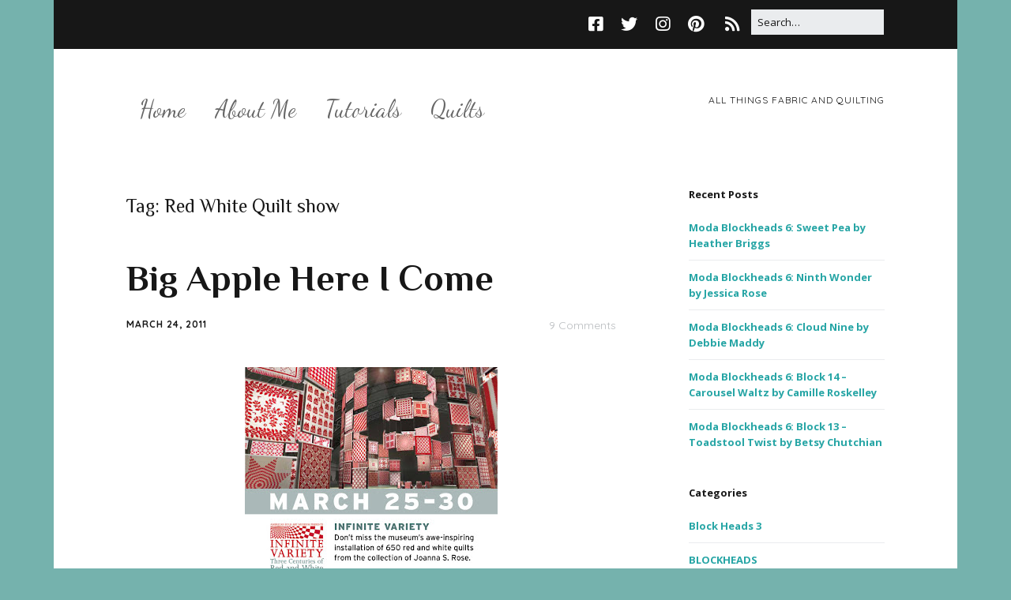

--- FILE ---
content_type: text/html; charset=UTF-8
request_url: https://modalissa.com/tag/red-white-quilt-show/
body_size: 15418
content:
<!DOCTYPE html>
<!--[if lte IE 9]><html class="no-js IE9 IE" dir="ltr" lang="en-US" prefix="og: https://ogp.me/ns#"><![endif]-->
<!--[if gt IE 9]><!--><html class="no-js" dir="ltr" lang="en-US" prefix="og: https://ogp.me/ns#"><!--<![endif]-->
	<head>
				<meta charset="UTF-8" />
	<title>Red White Quilt show • Moda Lissa</title>
	<style>img:is([sizes="auto" i], [sizes^="auto," i]) { contain-intrinsic-size: 3000px 1500px }</style>
	
		<!-- All in One SEO 4.9.2 - aioseo.com -->
	<meta name="robots" content="max-image-preview:large" />
	<meta name="google-site-verification" content="7K2rqSM_r14lB_0P5SuwmDN9dUr1L1lDHC2StuYYZxQ" />
	<link rel="canonical" href="https://modalissa.com/tag/red-white-quilt-show/" />
	<meta name="generator" content="All in One SEO (AIOSEO) 4.9.2" />
		<script type="application/ld+json" class="aioseo-schema">
			{"@context":"https:\/\/schema.org","@graph":[{"@type":"BreadcrumbList","@id":"https:\/\/modalissa.com\/tag\/red-white-quilt-show\/#breadcrumblist","itemListElement":[{"@type":"ListItem","@id":"https:\/\/modalissa.com#listItem","position":1,"name":"Home","item":"https:\/\/modalissa.com","nextItem":{"@type":"ListItem","@id":"https:\/\/modalissa.com\/tag\/red-white-quilt-show\/#listItem","name":"Red White Quilt show"}},{"@type":"ListItem","@id":"https:\/\/modalissa.com\/tag\/red-white-quilt-show\/#listItem","position":2,"name":"Red White Quilt show","previousItem":{"@type":"ListItem","@id":"https:\/\/modalissa.com#listItem","name":"Home"}}]},{"@type":"CollectionPage","@id":"https:\/\/modalissa.com\/tag\/red-white-quilt-show\/#collectionpage","url":"https:\/\/modalissa.com\/tag\/red-white-quilt-show\/","name":"Red White Quilt show \u2022 Moda Lissa","inLanguage":"en-US","isPartOf":{"@id":"https:\/\/modalissa.com\/#website"},"breadcrumb":{"@id":"https:\/\/modalissa.com\/tag\/red-white-quilt-show\/#breadcrumblist"}},{"@type":"Person","@id":"https:\/\/modalissa.com\/#person","name":"modalissa","image":{"@type":"ImageObject","@id":"https:\/\/modalissa.com\/tag\/red-white-quilt-show\/#personImage","url":"https:\/\/secure.gravatar.com\/avatar\/a8ea810d694e7a1ba2021a00bd56266752b6270499c169e9b34acc17b9db7aff?s=96&d=identicon&r=g","width":96,"height":96,"caption":"modalissa"}},{"@type":"WebSite","@id":"https:\/\/modalissa.com\/#website","url":"https:\/\/modalissa.com\/","name":"Moda Lissa","alternateName":"Modalissa","description":"all things fabric and quilting","inLanguage":"en-US","publisher":{"@id":"https:\/\/modalissa.com\/#person"}}]}
		</script>
		<!-- All in One SEO -->

			<link rel="dns-prefetch" href="//fonts.googleapis.com" />
			<script type="text/javascript">
			/* <![CDATA[ */
			document.documentElement.className = document.documentElement.className.replace(new RegExp('(^|\\s)no-js(\\s|$)'), '$1js$2');
			/* ]]> */
		</script>
	<link rel="alternate" type="application/rss+xml" title="Moda Lissa &raquo; Feed" href="https://modalissa.com/feed/" />
<link rel="alternate" type="application/rss+xml" title="Moda Lissa &raquo; Comments Feed" href="https://modalissa.com/comments/feed/" />
<link rel="alternate" type="application/rss+xml" title="Moda Lissa &raquo; Red White Quilt show Tag Feed" href="https://modalissa.com/tag/red-white-quilt-show/feed/" />
		<style>
			.lazyload,
			.lazyloading {
				max-width: 100%;
			}
		</style>
				<!-- This site uses the Google Analytics by MonsterInsights plugin v9.11.0 - Using Analytics tracking - https://www.monsterinsights.com/ -->
							<script src="//www.googletagmanager.com/gtag/js?id=G-R36B0RGXLW"  data-cfasync="false" data-wpfc-render="false" type="text/javascript" async></script>
			<script data-cfasync="false" data-wpfc-render="false" type="text/javascript">
				var mi_version = '9.11.0';
				var mi_track_user = true;
				var mi_no_track_reason = '';
								var MonsterInsightsDefaultLocations = {"page_location":"https:\/\/modalissa.com\/tag\/red-white-quilt-show\/"};
								MonsterInsightsDefaultLocations.page_location = window.location.href;
								if ( typeof MonsterInsightsPrivacyGuardFilter === 'function' ) {
					var MonsterInsightsLocations = (typeof MonsterInsightsExcludeQuery === 'object') ? MonsterInsightsPrivacyGuardFilter( MonsterInsightsExcludeQuery ) : MonsterInsightsPrivacyGuardFilter( MonsterInsightsDefaultLocations );
				} else {
					var MonsterInsightsLocations = (typeof MonsterInsightsExcludeQuery === 'object') ? MonsterInsightsExcludeQuery : MonsterInsightsDefaultLocations;
				}

								var disableStrs = [
										'ga-disable-G-R36B0RGXLW',
									];

				/* Function to detect opted out users */
				function __gtagTrackerIsOptedOut() {
					for (var index = 0; index < disableStrs.length; index++) {
						if (document.cookie.indexOf(disableStrs[index] + '=true') > -1) {
							return true;
						}
					}

					return false;
				}

				/* Disable tracking if the opt-out cookie exists. */
				if (__gtagTrackerIsOptedOut()) {
					for (var index = 0; index < disableStrs.length; index++) {
						window[disableStrs[index]] = true;
					}
				}

				/* Opt-out function */
				function __gtagTrackerOptout() {
					for (var index = 0; index < disableStrs.length; index++) {
						document.cookie = disableStrs[index] + '=true; expires=Thu, 31 Dec 2099 23:59:59 UTC; path=/';
						window[disableStrs[index]] = true;
					}
				}

				if ('undefined' === typeof gaOptout) {
					function gaOptout() {
						__gtagTrackerOptout();
					}
				}
								window.dataLayer = window.dataLayer || [];

				window.MonsterInsightsDualTracker = {
					helpers: {},
					trackers: {},
				};
				if (mi_track_user) {
					function __gtagDataLayer() {
						dataLayer.push(arguments);
					}

					function __gtagTracker(type, name, parameters) {
						if (!parameters) {
							parameters = {};
						}

						if (parameters.send_to) {
							__gtagDataLayer.apply(null, arguments);
							return;
						}

						if (type === 'event') {
														parameters.send_to = monsterinsights_frontend.v4_id;
							var hookName = name;
							if (typeof parameters['event_category'] !== 'undefined') {
								hookName = parameters['event_category'] + ':' + name;
							}

							if (typeof MonsterInsightsDualTracker.trackers[hookName] !== 'undefined') {
								MonsterInsightsDualTracker.trackers[hookName](parameters);
							} else {
								__gtagDataLayer('event', name, parameters);
							}
							
						} else {
							__gtagDataLayer.apply(null, arguments);
						}
					}

					__gtagTracker('js', new Date());
					__gtagTracker('set', {
						'developer_id.dZGIzZG': true,
											});
					if ( MonsterInsightsLocations.page_location ) {
						__gtagTracker('set', MonsterInsightsLocations);
					}
										__gtagTracker('config', 'G-R36B0RGXLW', {"forceSSL":"true"} );
										window.gtag = __gtagTracker;										(function () {
						/* https://developers.google.com/analytics/devguides/collection/analyticsjs/ */
						/* ga and __gaTracker compatibility shim. */
						var noopfn = function () {
							return null;
						};
						var newtracker = function () {
							return new Tracker();
						};
						var Tracker = function () {
							return null;
						};
						var p = Tracker.prototype;
						p.get = noopfn;
						p.set = noopfn;
						p.send = function () {
							var args = Array.prototype.slice.call(arguments);
							args.unshift('send');
							__gaTracker.apply(null, args);
						};
						var __gaTracker = function () {
							var len = arguments.length;
							if (len === 0) {
								return;
							}
							var f = arguments[len - 1];
							if (typeof f !== 'object' || f === null || typeof f.hitCallback !== 'function') {
								if ('send' === arguments[0]) {
									var hitConverted, hitObject = false, action;
									if ('event' === arguments[1]) {
										if ('undefined' !== typeof arguments[3]) {
											hitObject = {
												'eventAction': arguments[3],
												'eventCategory': arguments[2],
												'eventLabel': arguments[4],
												'value': arguments[5] ? arguments[5] : 1,
											}
										}
									}
									if ('pageview' === arguments[1]) {
										if ('undefined' !== typeof arguments[2]) {
											hitObject = {
												'eventAction': 'page_view',
												'page_path': arguments[2],
											}
										}
									}
									if (typeof arguments[2] === 'object') {
										hitObject = arguments[2];
									}
									if (typeof arguments[5] === 'object') {
										Object.assign(hitObject, arguments[5]);
									}
									if ('undefined' !== typeof arguments[1].hitType) {
										hitObject = arguments[1];
										if ('pageview' === hitObject.hitType) {
											hitObject.eventAction = 'page_view';
										}
									}
									if (hitObject) {
										action = 'timing' === arguments[1].hitType ? 'timing_complete' : hitObject.eventAction;
										hitConverted = mapArgs(hitObject);
										__gtagTracker('event', action, hitConverted);
									}
								}
								return;
							}

							function mapArgs(args) {
								var arg, hit = {};
								var gaMap = {
									'eventCategory': 'event_category',
									'eventAction': 'event_action',
									'eventLabel': 'event_label',
									'eventValue': 'event_value',
									'nonInteraction': 'non_interaction',
									'timingCategory': 'event_category',
									'timingVar': 'name',
									'timingValue': 'value',
									'timingLabel': 'event_label',
									'page': 'page_path',
									'location': 'page_location',
									'title': 'page_title',
									'referrer' : 'page_referrer',
								};
								for (arg in args) {
																		if (!(!args.hasOwnProperty(arg) || !gaMap.hasOwnProperty(arg))) {
										hit[gaMap[arg]] = args[arg];
									} else {
										hit[arg] = args[arg];
									}
								}
								return hit;
							}

							try {
								f.hitCallback();
							} catch (ex) {
							}
						};
						__gaTracker.create = newtracker;
						__gaTracker.getByName = newtracker;
						__gaTracker.getAll = function () {
							return [];
						};
						__gaTracker.remove = noopfn;
						__gaTracker.loaded = true;
						window['__gaTracker'] = __gaTracker;
					})();
									} else {
										console.log("");
					(function () {
						function __gtagTracker() {
							return null;
						}

						window['__gtagTracker'] = __gtagTracker;
						window['gtag'] = __gtagTracker;
					})();
									}
			</script>
							<!-- / Google Analytics by MonsterInsights -->
		<script type="text/javascript">
/* <![CDATA[ */
window._wpemojiSettings = {"baseUrl":"https:\/\/s.w.org\/images\/core\/emoji\/16.0.1\/72x72\/","ext":".png","svgUrl":"https:\/\/s.w.org\/images\/core\/emoji\/16.0.1\/svg\/","svgExt":".svg","source":{"concatemoji":"https:\/\/modalissa.com\/wp-includes\/js\/wp-emoji-release.min.js?ver=6.8.3"}};
/*! This file is auto-generated */
!function(s,n){var o,i,e;function c(e){try{var t={supportTests:e,timestamp:(new Date).valueOf()};sessionStorage.setItem(o,JSON.stringify(t))}catch(e){}}function p(e,t,n){e.clearRect(0,0,e.canvas.width,e.canvas.height),e.fillText(t,0,0);var t=new Uint32Array(e.getImageData(0,0,e.canvas.width,e.canvas.height).data),a=(e.clearRect(0,0,e.canvas.width,e.canvas.height),e.fillText(n,0,0),new Uint32Array(e.getImageData(0,0,e.canvas.width,e.canvas.height).data));return t.every(function(e,t){return e===a[t]})}function u(e,t){e.clearRect(0,0,e.canvas.width,e.canvas.height),e.fillText(t,0,0);for(var n=e.getImageData(16,16,1,1),a=0;a<n.data.length;a++)if(0!==n.data[a])return!1;return!0}function f(e,t,n,a){switch(t){case"flag":return n(e,"\ud83c\udff3\ufe0f\u200d\u26a7\ufe0f","\ud83c\udff3\ufe0f\u200b\u26a7\ufe0f")?!1:!n(e,"\ud83c\udde8\ud83c\uddf6","\ud83c\udde8\u200b\ud83c\uddf6")&&!n(e,"\ud83c\udff4\udb40\udc67\udb40\udc62\udb40\udc65\udb40\udc6e\udb40\udc67\udb40\udc7f","\ud83c\udff4\u200b\udb40\udc67\u200b\udb40\udc62\u200b\udb40\udc65\u200b\udb40\udc6e\u200b\udb40\udc67\u200b\udb40\udc7f");case"emoji":return!a(e,"\ud83e\udedf")}return!1}function g(e,t,n,a){var r="undefined"!=typeof WorkerGlobalScope&&self instanceof WorkerGlobalScope?new OffscreenCanvas(300,150):s.createElement("canvas"),o=r.getContext("2d",{willReadFrequently:!0}),i=(o.textBaseline="top",o.font="600 32px Arial",{});return e.forEach(function(e){i[e]=t(o,e,n,a)}),i}function t(e){var t=s.createElement("script");t.src=e,t.defer=!0,s.head.appendChild(t)}"undefined"!=typeof Promise&&(o="wpEmojiSettingsSupports",i=["flag","emoji"],n.supports={everything:!0,everythingExceptFlag:!0},e=new Promise(function(e){s.addEventListener("DOMContentLoaded",e,{once:!0})}),new Promise(function(t){var n=function(){try{var e=JSON.parse(sessionStorage.getItem(o));if("object"==typeof e&&"number"==typeof e.timestamp&&(new Date).valueOf()<e.timestamp+604800&&"object"==typeof e.supportTests)return e.supportTests}catch(e){}return null}();if(!n){if("undefined"!=typeof Worker&&"undefined"!=typeof OffscreenCanvas&&"undefined"!=typeof URL&&URL.createObjectURL&&"undefined"!=typeof Blob)try{var e="postMessage("+g.toString()+"("+[JSON.stringify(i),f.toString(),p.toString(),u.toString()].join(",")+"));",a=new Blob([e],{type:"text/javascript"}),r=new Worker(URL.createObjectURL(a),{name:"wpTestEmojiSupports"});return void(r.onmessage=function(e){c(n=e.data),r.terminate(),t(n)})}catch(e){}c(n=g(i,f,p,u))}t(n)}).then(function(e){for(var t in e)n.supports[t]=e[t],n.supports.everything=n.supports.everything&&n.supports[t],"flag"!==t&&(n.supports.everythingExceptFlag=n.supports.everythingExceptFlag&&n.supports[t]);n.supports.everythingExceptFlag=n.supports.everythingExceptFlag&&!n.supports.flag,n.DOMReady=!1,n.readyCallback=function(){n.DOMReady=!0}}).then(function(){return e}).then(function(){var e;n.supports.everything||(n.readyCallback(),(e=n.source||{}).concatemoji?t(e.concatemoji):e.wpemoji&&e.twemoji&&(t(e.twemoji),t(e.wpemoji)))}))}((window,document),window._wpemojiSettings);
/* ]]> */
</script>
<style id='wp-emoji-styles-inline-css' type='text/css'>

	img.wp-smiley, img.emoji {
		display: inline !important;
		border: none !important;
		box-shadow: none !important;
		height: 1em !important;
		width: 1em !important;
		margin: 0 0.07em !important;
		vertical-align: -0.1em !important;
		background: none !important;
		padding: 0 !important;
	}
</style>
<link rel='stylesheet' id='wp-block-library-css' href='https://modalissa.com/wp-includes/css/dist/block-library/style.min.css?ver=6.8.3' type='text/css' media='all' />
<style id='classic-theme-styles-inline-css' type='text/css'>
/*! This file is auto-generated */
.wp-block-button__link{color:#fff;background-color:#32373c;border-radius:9999px;box-shadow:none;text-decoration:none;padding:calc(.667em + 2px) calc(1.333em + 2px);font-size:1.125em}.wp-block-file__button{background:#32373c;color:#fff;text-decoration:none}
</style>
<link rel='stylesheet' id='aioseo/css/src/vue/standalone/blocks/table-of-contents/global.scss-css' href='https://modalissa.com/wp-content/plugins/all-in-one-seo-pack/dist/Lite/assets/css/table-of-contents/global.e90f6d47.css?ver=4.9.2' type='text/css' media='all' />
<style id='global-styles-inline-css' type='text/css'>
:root{--wp--preset--aspect-ratio--square: 1;--wp--preset--aspect-ratio--4-3: 4/3;--wp--preset--aspect-ratio--3-4: 3/4;--wp--preset--aspect-ratio--3-2: 3/2;--wp--preset--aspect-ratio--2-3: 2/3;--wp--preset--aspect-ratio--16-9: 16/9;--wp--preset--aspect-ratio--9-16: 9/16;--wp--preset--color--black: #000000;--wp--preset--color--cyan-bluish-gray: #abb8c3;--wp--preset--color--white: #ffffff;--wp--preset--color--pale-pink: #f78da7;--wp--preset--color--vivid-red: #cf2e2e;--wp--preset--color--luminous-vivid-orange: #ff6900;--wp--preset--color--luminous-vivid-amber: #fcb900;--wp--preset--color--light-green-cyan: #7bdcb5;--wp--preset--color--vivid-green-cyan: #00d084;--wp--preset--color--pale-cyan-blue: #8ed1fc;--wp--preset--color--vivid-cyan-blue: #0693e3;--wp--preset--color--vivid-purple: #9b51e0;--wp--preset--gradient--vivid-cyan-blue-to-vivid-purple: linear-gradient(135deg,rgba(6,147,227,1) 0%,rgb(155,81,224) 100%);--wp--preset--gradient--light-green-cyan-to-vivid-green-cyan: linear-gradient(135deg,rgb(122,220,180) 0%,rgb(0,208,130) 100%);--wp--preset--gradient--luminous-vivid-amber-to-luminous-vivid-orange: linear-gradient(135deg,rgba(252,185,0,1) 0%,rgba(255,105,0,1) 100%);--wp--preset--gradient--luminous-vivid-orange-to-vivid-red: linear-gradient(135deg,rgba(255,105,0,1) 0%,rgb(207,46,46) 100%);--wp--preset--gradient--very-light-gray-to-cyan-bluish-gray: linear-gradient(135deg,rgb(238,238,238) 0%,rgb(169,184,195) 100%);--wp--preset--gradient--cool-to-warm-spectrum: linear-gradient(135deg,rgb(74,234,220) 0%,rgb(151,120,209) 20%,rgb(207,42,186) 40%,rgb(238,44,130) 60%,rgb(251,105,98) 80%,rgb(254,248,76) 100%);--wp--preset--gradient--blush-light-purple: linear-gradient(135deg,rgb(255,206,236) 0%,rgb(152,150,240) 100%);--wp--preset--gradient--blush-bordeaux: linear-gradient(135deg,rgb(254,205,165) 0%,rgb(254,45,45) 50%,rgb(107,0,62) 100%);--wp--preset--gradient--luminous-dusk: linear-gradient(135deg,rgb(255,203,112) 0%,rgb(199,81,192) 50%,rgb(65,88,208) 100%);--wp--preset--gradient--pale-ocean: linear-gradient(135deg,rgb(255,245,203) 0%,rgb(182,227,212) 50%,rgb(51,167,181) 100%);--wp--preset--gradient--electric-grass: linear-gradient(135deg,rgb(202,248,128) 0%,rgb(113,206,126) 100%);--wp--preset--gradient--midnight: linear-gradient(135deg,rgb(2,3,129) 0%,rgb(40,116,252) 100%);--wp--preset--font-size--small: 13px;--wp--preset--font-size--medium: 20px;--wp--preset--font-size--large: 36px;--wp--preset--font-size--x-large: 42px;--wp--preset--spacing--20: 0.44rem;--wp--preset--spacing--30: 0.67rem;--wp--preset--spacing--40: 1rem;--wp--preset--spacing--50: 1.5rem;--wp--preset--spacing--60: 2.25rem;--wp--preset--spacing--70: 3.38rem;--wp--preset--spacing--80: 5.06rem;--wp--preset--shadow--natural: 6px 6px 9px rgba(0, 0, 0, 0.2);--wp--preset--shadow--deep: 12px 12px 50px rgba(0, 0, 0, 0.4);--wp--preset--shadow--sharp: 6px 6px 0px rgba(0, 0, 0, 0.2);--wp--preset--shadow--outlined: 6px 6px 0px -3px rgba(255, 255, 255, 1), 6px 6px rgba(0, 0, 0, 1);--wp--preset--shadow--crisp: 6px 6px 0px rgba(0, 0, 0, 1);}:where(.is-layout-flex){gap: 0.5em;}:where(.is-layout-grid){gap: 0.5em;}body .is-layout-flex{display: flex;}.is-layout-flex{flex-wrap: wrap;align-items: center;}.is-layout-flex > :is(*, div){margin: 0;}body .is-layout-grid{display: grid;}.is-layout-grid > :is(*, div){margin: 0;}:where(.wp-block-columns.is-layout-flex){gap: 2em;}:where(.wp-block-columns.is-layout-grid){gap: 2em;}:where(.wp-block-post-template.is-layout-flex){gap: 1.25em;}:where(.wp-block-post-template.is-layout-grid){gap: 1.25em;}.has-black-color{color: var(--wp--preset--color--black) !important;}.has-cyan-bluish-gray-color{color: var(--wp--preset--color--cyan-bluish-gray) !important;}.has-white-color{color: var(--wp--preset--color--white) !important;}.has-pale-pink-color{color: var(--wp--preset--color--pale-pink) !important;}.has-vivid-red-color{color: var(--wp--preset--color--vivid-red) !important;}.has-luminous-vivid-orange-color{color: var(--wp--preset--color--luminous-vivid-orange) !important;}.has-luminous-vivid-amber-color{color: var(--wp--preset--color--luminous-vivid-amber) !important;}.has-light-green-cyan-color{color: var(--wp--preset--color--light-green-cyan) !important;}.has-vivid-green-cyan-color{color: var(--wp--preset--color--vivid-green-cyan) !important;}.has-pale-cyan-blue-color{color: var(--wp--preset--color--pale-cyan-blue) !important;}.has-vivid-cyan-blue-color{color: var(--wp--preset--color--vivid-cyan-blue) !important;}.has-vivid-purple-color{color: var(--wp--preset--color--vivid-purple) !important;}.has-black-background-color{background-color: var(--wp--preset--color--black) !important;}.has-cyan-bluish-gray-background-color{background-color: var(--wp--preset--color--cyan-bluish-gray) !important;}.has-white-background-color{background-color: var(--wp--preset--color--white) !important;}.has-pale-pink-background-color{background-color: var(--wp--preset--color--pale-pink) !important;}.has-vivid-red-background-color{background-color: var(--wp--preset--color--vivid-red) !important;}.has-luminous-vivid-orange-background-color{background-color: var(--wp--preset--color--luminous-vivid-orange) !important;}.has-luminous-vivid-amber-background-color{background-color: var(--wp--preset--color--luminous-vivid-amber) !important;}.has-light-green-cyan-background-color{background-color: var(--wp--preset--color--light-green-cyan) !important;}.has-vivid-green-cyan-background-color{background-color: var(--wp--preset--color--vivid-green-cyan) !important;}.has-pale-cyan-blue-background-color{background-color: var(--wp--preset--color--pale-cyan-blue) !important;}.has-vivid-cyan-blue-background-color{background-color: var(--wp--preset--color--vivid-cyan-blue) !important;}.has-vivid-purple-background-color{background-color: var(--wp--preset--color--vivid-purple) !important;}.has-black-border-color{border-color: var(--wp--preset--color--black) !important;}.has-cyan-bluish-gray-border-color{border-color: var(--wp--preset--color--cyan-bluish-gray) !important;}.has-white-border-color{border-color: var(--wp--preset--color--white) !important;}.has-pale-pink-border-color{border-color: var(--wp--preset--color--pale-pink) !important;}.has-vivid-red-border-color{border-color: var(--wp--preset--color--vivid-red) !important;}.has-luminous-vivid-orange-border-color{border-color: var(--wp--preset--color--luminous-vivid-orange) !important;}.has-luminous-vivid-amber-border-color{border-color: var(--wp--preset--color--luminous-vivid-amber) !important;}.has-light-green-cyan-border-color{border-color: var(--wp--preset--color--light-green-cyan) !important;}.has-vivid-green-cyan-border-color{border-color: var(--wp--preset--color--vivid-green-cyan) !important;}.has-pale-cyan-blue-border-color{border-color: var(--wp--preset--color--pale-cyan-blue) !important;}.has-vivid-cyan-blue-border-color{border-color: var(--wp--preset--color--vivid-cyan-blue) !important;}.has-vivid-purple-border-color{border-color: var(--wp--preset--color--vivid-purple) !important;}.has-vivid-cyan-blue-to-vivid-purple-gradient-background{background: var(--wp--preset--gradient--vivid-cyan-blue-to-vivid-purple) !important;}.has-light-green-cyan-to-vivid-green-cyan-gradient-background{background: var(--wp--preset--gradient--light-green-cyan-to-vivid-green-cyan) !important;}.has-luminous-vivid-amber-to-luminous-vivid-orange-gradient-background{background: var(--wp--preset--gradient--luminous-vivid-amber-to-luminous-vivid-orange) !important;}.has-luminous-vivid-orange-to-vivid-red-gradient-background{background: var(--wp--preset--gradient--luminous-vivid-orange-to-vivid-red) !important;}.has-very-light-gray-to-cyan-bluish-gray-gradient-background{background: var(--wp--preset--gradient--very-light-gray-to-cyan-bluish-gray) !important;}.has-cool-to-warm-spectrum-gradient-background{background: var(--wp--preset--gradient--cool-to-warm-spectrum) !important;}.has-blush-light-purple-gradient-background{background: var(--wp--preset--gradient--blush-light-purple) !important;}.has-blush-bordeaux-gradient-background{background: var(--wp--preset--gradient--blush-bordeaux) !important;}.has-luminous-dusk-gradient-background{background: var(--wp--preset--gradient--luminous-dusk) !important;}.has-pale-ocean-gradient-background{background: var(--wp--preset--gradient--pale-ocean) !important;}.has-electric-grass-gradient-background{background: var(--wp--preset--gradient--electric-grass) !important;}.has-midnight-gradient-background{background: var(--wp--preset--gradient--midnight) !important;}.has-small-font-size{font-size: var(--wp--preset--font-size--small) !important;}.has-medium-font-size{font-size: var(--wp--preset--font-size--medium) !important;}.has-large-font-size{font-size: var(--wp--preset--font-size--large) !important;}.has-x-large-font-size{font-size: var(--wp--preset--font-size--x-large) !important;}
:where(.wp-block-post-template.is-layout-flex){gap: 1.25em;}:where(.wp-block-post-template.is-layout-grid){gap: 1.25em;}
:where(.wp-block-columns.is-layout-flex){gap: 2em;}:where(.wp-block-columns.is-layout-grid){gap: 2em;}
:root :where(.wp-block-pullquote){font-size: 1.5em;line-height: 1.6;}
</style>
<link rel='stylesheet' id='SFSImainCss-css' href='https://modalissa.com/wp-content/plugins/ultimate-social-media-icons/css/sfsi-style.css?ver=2.9.6' type='text/css' media='all' />
<link rel='stylesheet' id='make-google-font-css' href='//fonts.googleapis.com/css?family=Quicksand%3Aregular%2C700%7COpen+Sans%3Aregular%2Citalic%2C700%7CPhilosopher%3Aregular%2Citalic%2C700%7CDancing+Script%3Aregular%2C700&#038;ver=1.10.8#038;subset=latin' type='text/css' media='all' />
<link rel='stylesheet' id='font-awesome-css' href='https://modalissa.com/wp-content/themes/make/css/libs/font-awesome/css/font-awesome.min.css?ver=5.15.2' type='text/css' media='all' />
<link rel='stylesheet' id='make-main-css' href='https://modalissa.com/wp-content/themes/make/style.css?ver=1.10.8' type='text/css' media='all' />
<link rel='stylesheet' id='make-print-css' href='https://modalissa.com/wp-content/themes/make/css/print.css?ver=1.10.8' type='text/css' media='print' />
<script type="text/javascript" src="https://modalissa.com/wp-content/plugins/google-analytics-for-wordpress/assets/js/frontend-gtag.min.js?ver=9.11.0" id="monsterinsights-frontend-script-js" async="async" data-wp-strategy="async"></script>
<script data-cfasync="false" data-wpfc-render="false" type="text/javascript" id='monsterinsights-frontend-script-js-extra'>/* <![CDATA[ */
var monsterinsights_frontend = {"js_events_tracking":"true","download_extensions":"doc,pdf,ppt,zip,xls,docx,pptx,xlsx","inbound_paths":"[]","home_url":"https:\/\/modalissa.com","hash_tracking":"false","v4_id":"G-R36B0RGXLW"};/* ]]> */
</script>
<script type="text/javascript" src="https://modalissa.com/wp-includes/js/jquery/jquery.min.js?ver=3.7.1" id="jquery-core-js"></script>
<script type="text/javascript" src="https://modalissa.com/wp-includes/js/jquery/jquery-migrate.min.js?ver=3.4.1" id="jquery-migrate-js"></script>
<link rel="https://api.w.org/" href="https://modalissa.com/wp-json/" /><link rel="alternate" title="JSON" type="application/json" href="https://modalissa.com/wp-json/wp/v2/tags/220" /><link rel="EditURI" type="application/rsd+xml" title="RSD" href="https://modalissa.com/xmlrpc.php?rsd" />
<meta name="p:domain_verify" content="25bec13c7f68f8f2dbb7cf913faed9f7"/>		<script type="text/javascript" async defer data-pin-color=""  data-pin-hover="true"
			src="https://modalissa.com/wp-content/plugins/pinterest-pin-it-button-on-image-hover-and-post/js/pinit.js"></script>
		<meta name="follow.[base64]" content="294mM9dKwURPBFJfDVNf"/>		<script>
			document.documentElement.className = document.documentElement.className.replace('no-js', 'js');
		</script>
				<style>
			.no-js img.lazyload {
				display: none;
			}

			figure.wp-block-image img.lazyloading {
				min-width: 150px;
			}

			.lazyload,
			.lazyloading {
				--smush-placeholder-width: 100px;
				--smush-placeholder-aspect-ratio: 1/1;
				width: var(--smush-image-width, var(--smush-placeholder-width)) !important;
				aspect-ratio: var(--smush-image-aspect-ratio, var(--smush-placeholder-aspect-ratio)) !important;
			}

						.lazyload, .lazyloading {
				opacity: 0;
			}

			.lazyloaded {
				opacity: 1;
				transition: opacity 400ms;
				transition-delay: 0ms;
			}

					</style>
				<meta name="viewport" content="width=device-width, initial-scale=1" />
	<style type="text/css" id="custom-background-css">
body.custom-background { background-color: #75b2ad; }
</style>
	
<!-- Begin Make Inline CSS -->
<style type="text/css">
body,.font-body{font-family:"Quicksand","Helvetica Neue",Helvetica,Arial,sans-serif;}h1:not(.site-title),.font-header,.entry-title{font-family:"Philosopher","Helvetica Neue",Helvetica,Arial,sans-serif;}h2{font-family:"Quicksand","Helvetica Neue",Helvetica,Arial,sans-serif;}.site-navigation .menu li a,.font-nav,.site-navigation .menu-toggle{font-family:"Dancing Script",Brush Script MT,cursive;font-size:30px;font-size:3rem;font-weight:normal;font-style:normal;text-transform:none;line-height:1.4;letter-spacing:0px;word-spacing:0px;}.site-navigation .menu li.current_page_item > a,.site-navigation .menu .children li.current_page_item > a,.site-navigation .menu li.current-menu-item > a,.site-navigation .menu .sub-menu li.current-menu-item > a{font-weight:bold;}.header-bar,.header-text,.header-bar .search-form input,.header-bar .menu a,.header-navigation .mobile-menu ul.menu li a{font-family:"Open Sans","Helvetica Neue",Helvetica,Arial,sans-serif;font-size:13px;font-size:1.3rem;font-weight:normal;font-style:normal;text-transform:none;line-height:1.6;letter-spacing:0px;word-spacing:0px;}.header-social-links li a{font-size:25px;font-size:2.5rem;}.sidebar .widget-title,.sidebar .widgettitle,.sidebar .widget-title a,.sidebar .widgettitle a,.font-widget-title{font-family:"Open Sans","Helvetica Neue",Helvetica,Arial,sans-serif;font-size:13px;font-size:1.3rem;font-weight:bold;font-style:normal;text-transform:none;line-height:1.6;letter-spacing:0px;word-spacing:0px;}.sidebar .widget,.font-widget{font-family:"Open Sans","Helvetica Neue",Helvetica,Arial,sans-serif;font-size:13px;font-size:1.3rem;font-weight:normal;font-style:normal;text-transform:none;line-height:1.6;letter-spacing:0px;word-spacing:0px;}.footer-widget-container .widget-title,.footer-widget-container .widgettitle,.footer-widget-container .widget-title a,.footer-widget-container .widgettitle a{font-family:"Open Sans","Helvetica Neue",Helvetica,Arial,sans-serif;font-size:13px;font-size:1.3rem;font-weight:bold;font-style:normal;text-transform:none;line-height:1.6;letter-spacing:0px;word-spacing:0px;}.footer-widget-container .widget{font-family:"Open Sans","Helvetica Neue",Helvetica,Arial,sans-serif;font-size:13px;font-size:1.3rem;font-weight:normal;font-style:normal;text-transform:none;line-height:1.6;letter-spacing:0px;word-spacing:0px;}.footer-text{font-family:"Open Sans","Helvetica Neue",Helvetica,Arial,sans-serif;font-size:13px;font-size:1.3rem;font-weight:normal;font-style:normal;text-transform:none;line-height:1.6;letter-spacing:0px;word-spacing:0px;}.footer-social-links{font-size:30px;font-size:3rem;}.color-primary-text,a,.entry-author-byline a.vcard,.entry-footer a:hover,.comment-form .required,ul.ttfmake-list-dot li:before,ol.ttfmake-list-dot li:before,.entry-comment-count a:hover,.comment-count-icon a:hover{color:#26a5a5;}.color-primary-background,.ttfmake-button.color-primary-background{background-color:#26a5a5;}.color-primary-border{border-color:#26a5a5;}.site-navigation .menu li a{color:#666666;}.site-navigation .menu li a:hover,.site-navigation .menu li a:focus{color:#a32525;}.site-header-main{background-image:url(http://03c7c37.netsolhost.com/WordPress/wp-content/uploads/2015/07/Moda-Lissaheader.jpg);background-repeat:no-repeat;background-position:center;background-attachment:scroll;background-size:cover;}
@media screen and (min-width: 800px){.site-navigation .menu .page_item_has_children a:after,.site-navigation .menu .menu-item-has-children a:after{top:-3px;font-size:22px;font-size:2.2rem;}.site-navigation .menu .sub-menu li a,.site-navigation .menu .children li a{font-family:"Quicksand","Helvetica Neue",Helvetica,Arial,sans-serif;font-size:13px;font-size:1.3rem;font-weight:normal;font-style:normal;text-transform:none;line-height:1.4;letter-spacing:0px;word-spacing:0px;}.site-navigation .menu .children .page_item_has_children a:after,.site-navigation .menu .sub-menu .menu-item-has-children a:after{font-size:9px;font-size:0.9rem;}.site-navigation .menu li.current_page_item > a,.site-navigation .menu .children li.current_page_item > a,.site-navigation .menu li.current_page_ancestor > a,.site-navigation .menu li.current-menu-item > a,.site-navigation .menu .sub-menu li.current-menu-item > a,.site-navigation .menu li.current-menu-ancestor > a{font-weight:bold;}.site-navigation ul.menu ul a:hover,.site-navigation ul.menu ul a:focus,.site-navigation .menu ul ul a:hover,.site-navigation .menu ul ul a:focus{background-color:#26a5a5;color:#a32525;}.site-navigation .page_item_has_children a:after,.site-navigation .menu-item-has-children a:after{color:;}.site-navigation .menu .sub-menu a,.site-navigation .menu .children a{border-bottom-color:;}}
@media screen and (min-width: 1100px){.header-social-links li a{font-size:21px;font-size:2.1rem;}.footer-social-links{font-size:26px;font-size:2.6rem;}}
</style>
<!-- End Make Inline CSS -->
	</head>

	<body class="archive tag tag-red-white-quilt-show tag-220 custom-background wp-theme-make view-archive boxed branding-right has-right-sidebar">
				<div id="site-wrapper" class="site-wrapper">
			<a class="skip-link screen-reader-text" href="#site-content">Skip to content</a>

			
<header id="site-header" class="site-header header-layout-1 no-site-title" role="banner">
		<div class="header-bar right-content">
		<div class="container">
			
<form role="search" method="get" class="search-form" action="https://modalissa.com/">
	<input type="search" class="search-field" id="search-field" placeholder="Search&hellip;" title="Press Enter to submit your search" value="" name="s" aria-label="Search for:">
	<input type="submit" class="search-submit" value="Search" aria-label="Search" role="button">
</form>
					<div class="header-social-links">
			<ul class="social-customizer social-links">
				<li class="make-social-icon">
					<a href="https://www.facebook.com/modalissa">
						<i class="fab fa-facebook-square" aria-hidden="true"></i>
						<span class="screen-reader-text">Facebook</span>
					</a>
				</li>
							<li class="make-social-icon">
					<a href="https://twitter.com/modalissa">
						<i class="fab fa-twitter" aria-hidden="true"></i>
						<span class="screen-reader-text">Twitter</span>
					</a>
				</li>
							<li class="make-social-icon">
					<a href="http://instagram.com/modalissa">
						<i class="fab fa-instagram" aria-hidden="true"></i>
						<span class="screen-reader-text">Instagram</span>
					</a>
				</li>
							<li class="make-social-icon">
					<a href="http://pinterest.com/modalissa/">
						<i class="fab fa-pinterest" aria-hidden="true"></i>
						<span class="screen-reader-text">Pinterest</span>
					</a>
				</li>
							<li class="make-social-icon">
					<a href="https://modalissa.com/feed/">
						<i class="fa fa-fw fa-rss" aria-hidden="true"></i>
						<span class="screen-reader-text">RSS</span>
					</a>
				</li>
			</ul>
			</div>
				
			
		</div>
	</div>
		<div class="site-header-main">
		<div class="container">
			<div class="site-branding">
												<h1 class="site-title screen-reader-text">
					<a href="https://modalissa.com/" rel="home">Moda Lissa</a>
				</h1>
												<span class="site-description">
					all things fabric and quilting				</span>
							</div>

			
<nav id="site-navigation" class="site-navigation" role="navigation">
			<button class="menu-toggle">Menu</button>
		<div class=" mobile-menu"><ul id="menu-main-menu" class="menu"><li id="menu-item-1165" class="menu-item menu-item-type-custom menu-item-object-custom menu-item-home menu-item-1165"><a href="https://modalissa.com">Home</a></li>
<li id="menu-item-1153" class="menu-item menu-item-type-post_type menu-item-object-page menu-item-1153"><a href="https://modalissa.com/about-me/">About Me</a></li>
<li id="menu-item-1154" class="menu-item menu-item-type-taxonomy menu-item-object-category menu-item-1154"><a href="https://modalissa.com/category/tutorials/">Tutorials</a></li>
<li id="menu-item-1155" class="menu-item menu-item-type-taxonomy menu-item-object-category menu-item-1155"><a href="https://modalissa.com/category/quilts/">Quilts</a></li>
</ul></div></nav>		</div>
	</div>
</header>
			<div id="site-content" class="site-content">
				<div class="container">

<main id="site-main" class="site-main" role="main">

	<header class="section-header">
				
<h1 class="section-title">
	Tag: <span>Red White Quilt show</span></h1>			</header>

			
<article id="post-337" class="post-337 post type-post status-publish format-standard hentry category-uncategorized tag-red-white-quilt-show has-author-avatar">
		<header class="entry-header">
		<div class="entry-meta">
</div>

<h1 class="entry-title">
	<a href="https://modalissa.com/2011/03/big-apple-here-i-come.html/" rel="bookmark">		Big Apple Here I Come	</a></h1>
<div class="entry-meta">
	<div class="entry-comment-count">
		<a href="https://modalissa.com/2011/03/big-apple-here-i-come.html/#comments">9 Comments</a>
	</div>

<time class="entry-date published" datetime="2011-03-24T02:39:00-05:00"><a href="https://modalissa.com/2011/03/big-apple-here-i-come.html/" rel="bookmark">March 24, 2011</a></time>
</div>	</header>
	
	<div class="entry-content">
				<div class="separator" style="clear: both; text-align: center;"><a href="https://lh4.googleusercontent.com/-HazjLSTeXTw/TYuCiuhqwII/AAAAAAAABT0/esItc55BmbM/s1600/folk_8451_image.jpg" imageanchor="1" style="margin-left: 1em; margin-right: 1em;"><img fetchpriority="high" decoding="async" border="0" height="285" r6="true" src="https://lh4.googleusercontent.com/-HazjLSTeXTw/TYuCiuhqwII/AAAAAAAABT0/esItc55BmbM/s320/folk_8451_image.jpg" width="320" /></a></div>
<p>
When you come across an article such as this from <a href="http://tmagazine.blogs.nytimes.com/author/pilar-viladas/">Pilar Valadas of the New York Times</a> you can&#8217;t help but get all goose bumpy:</p>
<p>excerpt from her article- <br />
<strong>For six days only — March 25-30 — what promises to be an extraordinary exhibition will fill the Wade Thompson Drill Hall at the Park Avenue Armory. “Infinite Variety: Three Centuries of Red and White Quilts,” which was organized by the </strong><a href="http://www.folkartmuseum.org/"><strong>American Folk Art Museum</strong></a><strong>, will present 650 red and white quilts — no two of which are alike — from the collection of Joanna S. Rose (who will donate 50 of them to the museum when the exhibition ends). The largest quilt exhibition ever mounted under one roof in New York City, it will fill the 55,000- square-foot drill hall to a height of 45 feet with a series of “rooms” defined by quilts that will be suspended on cardboard tubes. Read the entire article </strong><a href="http://tmagazine.blogs.nytimes.com/tag/joanna-s-rose/"><strong>here.</strong></a></p>
<p>This is a picture of the Park Avenue Armory before it will be transformed into the artist rendering as shown above.</p>
<div class="separator" style="clear: both; text-align: center;"><a href="https://lh5.googleusercontent.com/-aK1j7fYyo0w/TYuCmnSHXTI/AAAAAAAABT4/n4tcwDP9WgA/s1600/park-ave-armory.jpg" imageanchor="1" style="margin-left: 1em; margin-right: 1em;"><img decoding="async" border="0" height="192" r6="true" data-src="https://lh5.googleusercontent.com/-aK1j7fYyo0w/TYuCmnSHXTI/AAAAAAAABT4/n4tcwDP9WgA/s320/park-ave-armory.jpg" width="320" src="[data-uri]" class="lazyload" style="--smush-placeholder-width: 320px; --smush-placeholder-aspect-ratio: 320/192;" /></a></div>
<p>
Then zip over to the Wall Street Journal to <a href="http://online.wsj.com/article/SB10001424052748704893604576200603057836930.html?KEYWORDS=katherine+clarke">read more</a>&nbsp;by Katherine Clark</p>
<p><strong>New York quilt collector Joanna Rose received her first quilt, a red and white blanket with a schoolhouse design, upon the birth of her first child in 1957. She hasn&#8217;t stopped collecting since and has amassed more than 1,300 quilts. When Ms. Rose, who belongs to a prominent New York real-estate family, recently turned 80, she decided to put her entire collection of red and white quilts—some 651—on public display.</strong> <br />
or visit the <a href="http://www.folkartmuseum.org/infinitevariety">American Folk Art Museum</a></p>
<p>Can you imagine 650 red and white quilts and no two are alike? Three centuries of red and white quilts from one single collection owned by Joanna S. Rose.&nbsp; Quilts in the New York Times and the Wall Street Journal, they must have learned what we knew all along that cotton is a commodity and highly sought after whether as a crop or a cover. <br />
I am taking a belated spring break and headed to the show of a lifetime and must say I am very excited. The only thing that can make this event any greater is that New York will&nbsp;be hosting the Final Four as the semi-final and championship games will be played at Madison Garden on March 29th and March 31st. (same days&nbsp;I am in town for the quilt show) </p>
<div class="separator" style="clear: both; text-align: center;"><a href="https://lh6.googleusercontent.com/--kbUx7L-hhA/TYqAAzY0UxI/AAAAAAAABTw/gft0Kh0SeLM/s1600/hoopers-fighting-over-FQ.jpg" imageanchor="1" style="margin-left: 1em; margin-right: 1em;"><img decoding="async" border="0" height="247" r6="true" data-src="https://lh6.googleusercontent.com/--kbUx7L-hhA/TYqAAzY0UxI/AAAAAAAABTw/gft0Kh0SeLM/s320/hoopers-fighting-over-FQ.jpg" width="320" src="[data-uri]" class="lazyload" style="--smush-placeholder-width: 320px; --smush-placeholder-aspect-ratio: 320/247;" /></a></div>
<p>What a great visual&#8230;.&nbsp; Can you imagine the &#8220;ballers&#8221; and the &#8220;quilters?&#8221; Wouldn&#8217;t that be funny to see balllers aggressively grabbing after a me and my sister Christmas fat quarter bundle? I wonder how these guys would fare at Quilt Market&#8217;s sample spree because I have seen some quilter&#8217;s going after IT just like this. I will be at the show on the 30th. Hope to see you there.</p>
	</div>

		<footer class="entry-footer">
		<div class="entry-meta">

<div class="entry-author">
		<div class="entry-author-avatar">
		<a class="vcard" href="https://modalissa.com/author/modalissa/"><img alt='' data-src='https://secure.gravatar.com/avatar/a8ea810d694e7a1ba2021a00bd56266752b6270499c169e9b34acc17b9db7aff?s=96&#038;d=identicon&#038;r=g' data-srcset='https://secure.gravatar.com/avatar/a8ea810d694e7a1ba2021a00bd56266752b6270499c169e9b34acc17b9db7aff?s=192&#038;d=identicon&#038;r=g 2x' class='avatar avatar-96 photo lazyload' height='96' width='96' decoding='async' src='[data-uri]' style='--smush-placeholder-width: 96px; --smush-placeholder-aspect-ratio: 96/96;' /></a>	</div>
		<div class="entry-author-byline">
		by <a class="vcard fn" href="https://modalissa.com/author/modalissa/">modalissa</a>	</div>
	</div>
</div>
	<i class="fa fa-file"></i> <ul class="post-categories">
	<li><a href="https://modalissa.com/category/uncategorized/" rel="category tag">Uncategorized</a></li></ul><i class="fa fa-tag"></i> <ul class="post-tags"><li><a href="https://modalissa.com/tag/red-white-quilt-show/" rel="tag">Red White Quilt show</a></li></ul>	</footer>
	</article>
	
	

</main>

<section id="sidebar-right" class="widget-area sidebar sidebar-right active" role="complementary">
	
		<aside id="recent-posts-2" class="widget widget_recent_entries">
		<h4 class="widget-title">Recent Posts</h4>
		<ul>
											<li>
					<a href="https://modalissa.com/2025/10/moda-blockheads-6-sweet-pea-by-heather-briggs.html/">Moda Blockheads 6:  Sweet Pea by Heather Briggs</a>
									</li>
											<li>
					<a href="https://modalissa.com/2025/09/moda-blockheads-6-ninth-wonder-by-jessica-rose.html/">Moda Blockheads 6: Ninth Wonder by Jessica Rose</a>
									</li>
											<li>
					<a href="https://modalissa.com/2025/09/moda-blockheads-6-cloud-nine-by-debbie-maddy.html/">Moda Blockheads 6: Cloud Nine by Debbie Maddy</a>
									</li>
											<li>
					<a href="https://modalissa.com/2025/08/moda-blockheads-6-block-14-carousel-waltz-by-camille-roskelley.html/">Moda Blockheads 6: Block 14 – Carousel Waltz by Camille Roskelley</a>
									</li>
											<li>
					<a href="https://modalissa.com/2025/08/moda-blockheads-6-block-13-toadstool-twist-by-betsy-chutchian.html/">Moda Blockheads 6: Block 13 – Toadstool Twist by Betsy Chutchian</a>
									</li>
					</ul>

		</aside><aside id="categories-2" class="widget widget_categories"><h4 class="widget-title">Categories</h4>
			<ul>
					<li class="cat-item cat-item-381"><a href="https://modalissa.com/category/block-heads-3/">Block Heads 3</a>
</li>
	<li class="cat-item cat-item-479"><a href="https://modalissa.com/category/blockheads/">BLOCKHEADS</a>
</li>
	<li class="cat-item cat-item-308"><a href="https://modalissa.com/category/blog-hops/">Blog Hops</a>
</li>
	<li class="cat-item cat-item-360"><a href="https://modalissa.com/category/books/">Books</a>
</li>
	<li class="cat-item cat-item-482"><a href="https://modalissa.com/category/moda/">MODA</a>
</li>
	<li class="cat-item cat-item-303"><a href="https://modalissa.com/category/my-quilts/">My Quilts</a>
</li>
	<li class="cat-item cat-item-365"><a href="https://modalissa.com/category/notions/">Notions</a>
</li>
	<li class="cat-item cat-item-346"><a href="https://modalissa.com/category/my-quilts/oh-scrap/">Oh Scrap</a>
</li>
	<li class="cat-item cat-item-442"><a href="https://modalissa.com/category/pattern-downloads/">Pattern Downloads</a>
</li>
	<li class="cat-item cat-item-400"><a href="https://modalissa.com/category/quilt-alongs/">Quilt Alongs</a>
</li>
	<li class="cat-item cat-item-31"><a href="https://modalissa.com/category/quilts/">Quilts</a>
</li>
	<li class="cat-item cat-item-419"><a href="https://modalissa.com/category/books/scrap-school/">Scrap School</a>
</li>
	<li class="cat-item cat-item-314"><a href="https://modalissa.com/category/scrappy/">Scrappy</a>
</li>
	<li class="cat-item cat-item-461"><a href="https://modalissa.com/category/shows/">SHOWS</a>
</li>
	<li class="cat-item cat-item-380"><a href="https://modalissa.com/category/my-quilts/sisterhood-of-scraps/">Sisterhood of Scraps</a>
</li>
	<li class="cat-item cat-item-328"><a href="https://modalissa.com/category/my-quilts/splendid-sampler/">Splendid Sampler</a>
</li>
	<li class="cat-item cat-item-86"><a href="https://modalissa.com/category/tutorials/">Tutorials</a>
</li>
	<li class="cat-item cat-item-1"><a href="https://modalissa.com/category/uncategorized/">Uncategorized</a>
</li>
			</ul>

			</aside><aside id="archives-2" class="widget widget_archive"><h4 class="widget-title">Archives</h4>		<label class="screen-reader-text" for="archives-dropdown-2">Archives</label>
		<select id="archives-dropdown-2" name="archive-dropdown">
			
			<option value="">Select Month</option>
				<option value='https://modalissa.com/2025/10/'> October 2025 </option>
	<option value='https://modalissa.com/2025/09/'> September 2025 </option>
	<option value='https://modalissa.com/2025/08/'> August 2025 </option>
	<option value='https://modalissa.com/2025/07/'> July 2025 </option>
	<option value='https://modalissa.com/2025/06/'> June 2025 </option>
	<option value='https://modalissa.com/2025/05/'> May 2025 </option>
	<option value='https://modalissa.com/2024/11/'> November 2024 </option>
	<option value='https://modalissa.com/2024/10/'> October 2024 </option>
	<option value='https://modalissa.com/2024/09/'> September 2024 </option>
	<option value='https://modalissa.com/2024/07/'> July 2024 </option>
	<option value='https://modalissa.com/2024/06/'> June 2024 </option>
	<option value='https://modalissa.com/2024/05/'> May 2024 </option>
	<option value='https://modalissa.com/2024/04/'> April 2024 </option>
	<option value='https://modalissa.com/2024/03/'> March 2024 </option>
	<option value='https://modalissa.com/2024/02/'> February 2024 </option>
	<option value='https://modalissa.com/2024/01/'> January 2024 </option>
	<option value='https://modalissa.com/2023/10/'> October 2023 </option>
	<option value='https://modalissa.com/2023/09/'> September 2023 </option>
	<option value='https://modalissa.com/2023/04/'> April 2023 </option>
	<option value='https://modalissa.com/2023/02/'> February 2023 </option>
	<option value='https://modalissa.com/2022/05/'> May 2022 </option>
	<option value='https://modalissa.com/2021/12/'> December 2021 </option>
	<option value='https://modalissa.com/2021/11/'> November 2021 </option>
	<option value='https://modalissa.com/2021/10/'> October 2021 </option>
	<option value='https://modalissa.com/2021/09/'> September 2021 </option>
	<option value='https://modalissa.com/2021/03/'> March 2021 </option>
	<option value='https://modalissa.com/2021/02/'> February 2021 </option>
	<option value='https://modalissa.com/2021/01/'> January 2021 </option>
	<option value='https://modalissa.com/2020/12/'> December 2020 </option>
	<option value='https://modalissa.com/2020/11/'> November 2020 </option>
	<option value='https://modalissa.com/2020/10/'> October 2020 </option>
	<option value='https://modalissa.com/2020/09/'> September 2020 </option>
	<option value='https://modalissa.com/2020/08/'> August 2020 </option>
	<option value='https://modalissa.com/2020/07/'> July 2020 </option>
	<option value='https://modalissa.com/2020/06/'> June 2020 </option>
	<option value='https://modalissa.com/2020/05/'> May 2020 </option>
	<option value='https://modalissa.com/2020/04/'> April 2020 </option>
	<option value='https://modalissa.com/2020/03/'> March 2020 </option>
	<option value='https://modalissa.com/2020/02/'> February 2020 </option>
	<option value='https://modalissa.com/2020/01/'> January 2020 </option>
	<option value='https://modalissa.com/2019/11/'> November 2019 </option>
	<option value='https://modalissa.com/2019/10/'> October 2019 </option>
	<option value='https://modalissa.com/2019/09/'> September 2019 </option>
	<option value='https://modalissa.com/2019/07/'> July 2019 </option>
	<option value='https://modalissa.com/2019/06/'> June 2019 </option>
	<option value='https://modalissa.com/2019/05/'> May 2019 </option>
	<option value='https://modalissa.com/2019/04/'> April 2019 </option>
	<option value='https://modalissa.com/2019/03/'> March 2019 </option>
	<option value='https://modalissa.com/2019/02/'> February 2019 </option>
	<option value='https://modalissa.com/2018/11/'> November 2018 </option>
	<option value='https://modalissa.com/2018/10/'> October 2018 </option>
	<option value='https://modalissa.com/2018/09/'> September 2018 </option>
	<option value='https://modalissa.com/2018/06/'> June 2018 </option>
	<option value='https://modalissa.com/2018/04/'> April 2018 </option>
	<option value='https://modalissa.com/2018/03/'> March 2018 </option>
	<option value='https://modalissa.com/2018/02/'> February 2018 </option>
	<option value='https://modalissa.com/2018/01/'> January 2018 </option>
	<option value='https://modalissa.com/2017/11/'> November 2017 </option>
	<option value='https://modalissa.com/2017/08/'> August 2017 </option>
	<option value='https://modalissa.com/2017/07/'> July 2017 </option>
	<option value='https://modalissa.com/2017/06/'> June 2017 </option>
	<option value='https://modalissa.com/2017/04/'> April 2017 </option>
	<option value='https://modalissa.com/2017/03/'> March 2017 </option>
	<option value='https://modalissa.com/2016/11/'> November 2016 </option>
	<option value='https://modalissa.com/2016/09/'> September 2016 </option>
	<option value='https://modalissa.com/2016/08/'> August 2016 </option>
	<option value='https://modalissa.com/2016/02/'> February 2016 </option>
	<option value='https://modalissa.com/2016/01/'> January 2016 </option>
	<option value='https://modalissa.com/2015/12/'> December 2015 </option>
	<option value='https://modalissa.com/2015/11/'> November 2015 </option>
	<option value='https://modalissa.com/2015/09/'> September 2015 </option>
	<option value='https://modalissa.com/2015/08/'> August 2015 </option>
	<option value='https://modalissa.com/2015/07/'> July 2015 </option>
	<option value='https://modalissa.com/2015/06/'> June 2015 </option>
	<option value='https://modalissa.com/2015/05/'> May 2015 </option>
	<option value='https://modalissa.com/2015/02/'> February 2015 </option>
	<option value='https://modalissa.com/2015/01/'> January 2015 </option>
	<option value='https://modalissa.com/2014/12/'> December 2014 </option>
	<option value='https://modalissa.com/2014/11/'> November 2014 </option>
	<option value='https://modalissa.com/2014/09/'> September 2014 </option>
	<option value='https://modalissa.com/2014/08/'> August 2014 </option>
	<option value='https://modalissa.com/2014/07/'> July 2014 </option>
	<option value='https://modalissa.com/2014/06/'> June 2014 </option>
	<option value='https://modalissa.com/2014/05/'> May 2014 </option>
	<option value='https://modalissa.com/2014/04/'> April 2014 </option>
	<option value='https://modalissa.com/2014/03/'> March 2014 </option>
	<option value='https://modalissa.com/2014/02/'> February 2014 </option>
	<option value='https://modalissa.com/2014/01/'> January 2014 </option>
	<option value='https://modalissa.com/2013/12/'> December 2013 </option>
	<option value='https://modalissa.com/2013/11/'> November 2013 </option>
	<option value='https://modalissa.com/2013/10/'> October 2013 </option>
	<option value='https://modalissa.com/2013/09/'> September 2013 </option>
	<option value='https://modalissa.com/2013/08/'> August 2013 </option>
	<option value='https://modalissa.com/2013/07/'> July 2013 </option>
	<option value='https://modalissa.com/2013/06/'> June 2013 </option>
	<option value='https://modalissa.com/2013/05/'> May 2013 </option>
	<option value='https://modalissa.com/2013/04/'> April 2013 </option>
	<option value='https://modalissa.com/2013/03/'> March 2013 </option>
	<option value='https://modalissa.com/2013/02/'> February 2013 </option>
	<option value='https://modalissa.com/2013/01/'> January 2013 </option>
	<option value='https://modalissa.com/2012/12/'> December 2012 </option>
	<option value='https://modalissa.com/2012/11/'> November 2012 </option>
	<option value='https://modalissa.com/2012/10/'> October 2012 </option>
	<option value='https://modalissa.com/2012/09/'> September 2012 </option>
	<option value='https://modalissa.com/2012/08/'> August 2012 </option>
	<option value='https://modalissa.com/2012/07/'> July 2012 </option>
	<option value='https://modalissa.com/2012/06/'> June 2012 </option>
	<option value='https://modalissa.com/2012/05/'> May 2012 </option>
	<option value='https://modalissa.com/2012/04/'> April 2012 </option>
	<option value='https://modalissa.com/2012/03/'> March 2012 </option>
	<option value='https://modalissa.com/2012/02/'> February 2012 </option>
	<option value='https://modalissa.com/2012/01/'> January 2012 </option>
	<option value='https://modalissa.com/2011/12/'> December 2011 </option>
	<option value='https://modalissa.com/2011/11/'> November 2011 </option>
	<option value='https://modalissa.com/2011/10/'> October 2011 </option>
	<option value='https://modalissa.com/2011/09/'> September 2011 </option>
	<option value='https://modalissa.com/2011/08/'> August 2011 </option>
	<option value='https://modalissa.com/2011/07/'> July 2011 </option>
	<option value='https://modalissa.com/2011/06/'> June 2011 </option>
	<option value='https://modalissa.com/2011/05/'> May 2011 </option>
	<option value='https://modalissa.com/2011/04/'> April 2011 </option>
	<option value='https://modalissa.com/2011/03/'> March 2011 </option>
	<option value='https://modalissa.com/2011/02/'> February 2011 </option>
	<option value='https://modalissa.com/2011/01/'> January 2011 </option>
	<option value='https://modalissa.com/2010/12/'> December 2010 </option>
	<option value='https://modalissa.com/2010/11/'> November 2010 </option>
	<option value='https://modalissa.com/2010/10/'> October 2010 </option>
	<option value='https://modalissa.com/2010/09/'> September 2010 </option>
	<option value='https://modalissa.com/2010/08/'> August 2010 </option>
	<option value='https://modalissa.com/2010/07/'> July 2010 </option>
	<option value='https://modalissa.com/2010/06/'> June 2010 </option>
	<option value='https://modalissa.com/2010/05/'> May 2010 </option>
	<option value='https://modalissa.com/2010/04/'> April 2010 </option>
	<option value='https://modalissa.com/2010/03/'> March 2010 </option>
	<option value='https://modalissa.com/2010/01/'> January 2010 </option>
	<option value='https://modalissa.com/2009/12/'> December 2009 </option>
	<option value='https://modalissa.com/2009/11/'> November 2009 </option>
	<option value='https://modalissa.com/2009/10/'> October 2009 </option>
	<option value='https://modalissa.com/2009/09/'> September 2009 </option>
	<option value='https://modalissa.com/2009/08/'> August 2009 </option>
	<option value='https://modalissa.com/2009/07/'> July 2009 </option>
	<option value='https://modalissa.com/2009/06/'> June 2009 </option>
	<option value='https://modalissa.com/2009/05/'> May 2009 </option>
	<option value='https://modalissa.com/2009/04/'> April 2009 </option>
	<option value='https://modalissa.com/2009/03/'> March 2009 </option>
	<option value='https://modalissa.com/2009/02/'> February 2009 </option>
	<option value='https://modalissa.com/2009/01/'> January 2009 </option>
	<option value='https://modalissa.com/2008/12/'> December 2008 </option>
	<option value='https://modalissa.com/2008/11/'> November 2008 </option>
	<option value='https://modalissa.com/2008/10/'> October 2008 </option>

		</select>

			<script type="text/javascript">
/* <![CDATA[ */

(function() {
	var dropdown = document.getElementById( "archives-dropdown-2" );
	function onSelectChange() {
		if ( dropdown.options[ dropdown.selectedIndex ].value !== '' ) {
			document.location.href = this.options[ this.selectedIndex ].value;
		}
	}
	dropdown.onchange = onSelectChange;
})();

/* ]]> */
</script>
</aside><aside id="media_image-2" class="widget widget_media_image"><a href="https://www.fatquartershop.com/celebrate-with-quilts-book-its-sew-emma"><img src="https://modalissa.com/wp-content/uploads/2023/12/ISE-957.tif" class="image wp-image-3434  attachment-full size-full" alt="" style="max-width: 100%; height: auto;" decoding="async" /></a></aside></section>

				</div>
			</div>

			
<footer id="site-footer" class="site-footer footer-layout-1" role="contentinfo">
	<div class="container">
		
		
<div class="site-info">
	
		<div class="footer-credit">
		Built with <a class="theme-name" href="https://thethemefoundry.com/make/" target="_blank">Make</a>. Your friendly WordPress page builder theme.	</div>
	</div>

				<div class="footer-social-links">
			<ul class="social-customizer social-links">
				<li class="make-social-icon">
					<a href="https://www.facebook.com/modalissa">
						<i class="fab fa-facebook-square" aria-hidden="true"></i>
						<span class="screen-reader-text">Facebook</span>
					</a>
				</li>
							<li class="make-social-icon">
					<a href="https://twitter.com/modalissa">
						<i class="fab fa-twitter" aria-hidden="true"></i>
						<span class="screen-reader-text">Twitter</span>
					</a>
				</li>
							<li class="make-social-icon">
					<a href="http://instagram.com/modalissa">
						<i class="fab fa-instagram" aria-hidden="true"></i>
						<span class="screen-reader-text">Instagram</span>
					</a>
				</li>
							<li class="make-social-icon">
					<a href="http://pinterest.com/modalissa/">
						<i class="fab fa-pinterest" aria-hidden="true"></i>
						<span class="screen-reader-text">Pinterest</span>
					</a>
				</li>
							<li class="make-social-icon">
					<a href="https://modalissa.com/feed/">
						<i class="fa fa-fw fa-rss" aria-hidden="true"></i>
						<span class="screen-reader-text">RSS</span>
					</a>
				</li>
			</ul>
			</div>
		</div>
</footer>		</div>

		<script type="speculationrules">
{"prefetch":[{"source":"document","where":{"and":[{"href_matches":"\/*"},{"not":{"href_matches":["\/wp-*.php","\/wp-admin\/*","\/wp-content\/uploads\/*","\/wp-content\/*","\/wp-content\/plugins\/*","\/wp-content\/themes\/make\/*","\/*\\?(.+)"]}},{"not":{"selector_matches":"a[rel~=\"nofollow\"]"}},{"not":{"selector_matches":".no-prefetch, .no-prefetch a"}}]},"eagerness":"conservative"}]}
</script>
    <script>
        window.addEventListener('sfsi_functions_loaded', function () {
            if (typeof sfsi_plugin_version == 'function') {
                sfsi_plugin_version(2.77);
            }
        });

        function sfsi_processfurther(ref) {
            var feed_id = '[base64]';
            var feedtype = 8;
            var email = jQuery(ref).find('input[name="email"]').val();
            var filter = /^(([^<>()[\]\\.,;:\s@\"]+(\.[^<>()[\]\\.,;:\s@\"]+)*)|(\".+\"))@((\[[0-9]{1,3}\.[0-9]{1,3}\.[0-9]{1,3}\.[0-9]{1,3}\])|(([a-zA-Z\-0-9]+\.)+[a-zA-Z]{2,}))$/;
            if ((email != "Enter your email") && (filter.test(email))) {
                if (feedtype == "8") {
                    var url = "https://api.follow.it/subscription-form/" + feed_id + "/" + feedtype;
                    window.open(url, "popupwindow", "scrollbars=yes,width=1080,height=760");
                    return true;
                }
            } else {
                alert("Please enter email address");
                jQuery(ref).find('input[name="email"]').focus();
                return false;
            }
        }
    </script>
    <style type="text/css" aria-selected="true">
        .sfsi_subscribe_Popinner {
             width: 100% !important;

            height: auto !important;

         border: 1px solid #b5b5b5 !important;

         padding: 18px 0px !important;

            background-color: #ffffff !important;
        }

        .sfsi_subscribe_Popinner form {
            margin: 0 20px !important;
        }

        .sfsi_subscribe_Popinner h5 {
            font-family: Helvetica,Arial,sans-serif !important;

             font-weight: bold !important;   color:#000000 !important; font-size: 16px !important;   text-align:center !important; margin: 0 0 10px !important;
            padding: 0 !important;
        }

        .sfsi_subscription_form_field {
            margin: 5px 0 !important;
            width: 100% !important;
            display: inline-flex;
            display: -webkit-inline-flex;
        }

        .sfsi_subscription_form_field input {
            width: 100% !important;
            padding: 10px 0px !important;
        }

        .sfsi_subscribe_Popinner input[type=email] {
         font-family: Helvetica,Arial,sans-serif !important;   font-style:normal !important;  color: #000000 !important;   font-size:14px !important; text-align: center !important;        }

        .sfsi_subscribe_Popinner input[type=email]::-webkit-input-placeholder {

         font-family: Helvetica,Arial,sans-serif !important;   font-style:normal !important;  color:#000000 !important; font-size: 14px !important;   text-align:center !important;        }

        .sfsi_subscribe_Popinner input[type=email]:-moz-placeholder {
            /* Firefox 18- */
         font-family: Helvetica,Arial,sans-serif !important;   font-style:normal !important;   color:#000000 !important; font-size: 14px !important;   text-align:center !important;
        }

        .sfsi_subscribe_Popinner input[type=email]::-moz-placeholder {
            /* Firefox 19+ */
         font-family: Helvetica,Arial,sans-serif !important;   font-style: normal !important;
              color:#000000 !important; font-size: 14px !important;   text-align:center !important;        }

        .sfsi_subscribe_Popinner input[type=email]:-ms-input-placeholder {

            font-family: Helvetica,Arial,sans-serif !important;  font-style:normal !important;  color: #000000 !important;  font-size:14px !important;
         text-align: center !important;        }

        .sfsi_subscribe_Popinner input[type=submit] {

         font-family: Helvetica,Arial,sans-serif !important;   font-weight: bold !important;   color:#000000 !important; font-size: 16px !important;   text-align:center !important; background-color: #dedede !important;        }

            </style>

    <script type="module"  src="https://modalissa.com/wp-content/plugins/all-in-one-seo-pack/dist/Lite/assets/table-of-contents.95d0dfce.js?ver=4.9.2" id="aioseo/js/src/vue/standalone/blocks/table-of-contents/frontend.js-js"></script>
<script type="text/javascript" src="https://modalissa.com/wp-content/plugins/pinterest-pin-it-button-on-image-hover-and-post/js/main.js?ver=6.8.3" id="wl-pin-main-js"></script>
<script type="text/javascript" id="wl-pin-main-js-after">
/* <![CDATA[ */
jQuery(document).ready(function(){jQuery(".is-cropped img").each(function(){jQuery(this).attr("style", "min-height: 120px;min-width: 100px;");});jQuery(".avatar").attr("style", "min-width: unset; min-height: unset;");});
/* ]]> */
</script>
<script type="text/javascript" src="https://modalissa.com/wp-includes/js/jquery/ui/core.min.js?ver=1.13.3" id="jquery-ui-core-js"></script>
<script type="text/javascript" src="https://modalissa.com/wp-content/plugins/ultimate-social-media-icons/js/shuffle/modernizr.custom.min.js?ver=6.8.3" id="SFSIjqueryModernizr-js"></script>
<script type="text/javascript" src="https://modalissa.com/wp-content/plugins/ultimate-social-media-icons/js/shuffle/jquery.shuffle.min.js?ver=6.8.3" id="SFSIjqueryShuffle-js"></script>
<script type="text/javascript" src="https://modalissa.com/wp-content/plugins/ultimate-social-media-icons/js/shuffle/random-shuffle-min.js?ver=6.8.3" id="SFSIjqueryrandom-shuffle-js"></script>
<script type="text/javascript" id="SFSICustomJs-js-extra">
/* <![CDATA[ */
var sfsi_icon_ajax_object = {"nonce":"9b62e0b158","ajax_url":"https:\/\/modalissa.com\/wp-admin\/admin-ajax.php","plugin_url":"https:\/\/modalissa.com\/wp-content\/plugins\/ultimate-social-media-icons\/"};
/* ]]> */
</script>
<script type="text/javascript" src="https://modalissa.com/wp-content/plugins/ultimate-social-media-icons/js/custom.js?ver=2.9.6" id="SFSICustomJs-js"></script>
<script type="text/javascript" id="make-frontend-js-extra">
/* <![CDATA[ */
var MakeFrontEnd = {"fitvids":{"selectors":""}};
/* ]]> */
</script>
<script type="text/javascript" src="https://modalissa.com/wp-content/themes/make/js/frontend.js?ver=1.10.8" id="make-frontend-js"></script>
<script type="text/javascript" src="https://modalissa.com/wp-content/themes/make/js/formatting/dynamic-stylesheet/dynamic-stylesheet.js?ver=1.10.8" id="make-dynamic-stylesheet-js"></script>
<script type="text/javascript" id="smush-lazy-load-js-before">
/* <![CDATA[ */
var smushLazyLoadOptions = {"autoResizingEnabled":false,"autoResizeOptions":{"precision":5,"skipAutoWidth":true}};
/* ]]> */
</script>
<script type="text/javascript" src="https://modalissa.com/wp-content/plugins/wp-smushit/app/assets/js/smush-lazy-load.min.js?ver=3.23.1" id="smush-lazy-load-js"></script>

	</body>
</html>